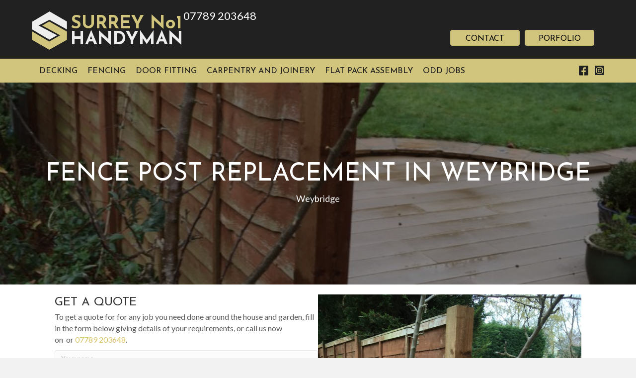

--- FILE ---
content_type: text/html; charset=UTF-8
request_url: https://www.surreyno1handyman.co.uk/portfolio/fence-post-replacement-in-weybridge/
body_size: 12621
content:
<!DOCTYPE html>
<html dir="ltr" lang="en-US" prefix="og: https://ogp.me/ns#">
<head>
<meta charset="UTF-8" />
<meta name='viewport' content='width=device-width, initial-scale=1.0' />
<meta http-equiv='X-UA-Compatible' content='IE=edge' />
<link rel="profile" href="https://gmpg.org/xfn/11" />
<link rel="pingback" href="https://www.surreyno1handyman.co.uk/xmlrpc.php" />
<!--[if lt IE 9]>
	<script src="https://www.surreyno1handyman.co.uk/wp-content/themes/bb-theme/js/html5shiv.js"></script>
	<script src="https://www.surreyno1handyman.co.uk/wp-content/themes/bb-theme/js/respond.min.js"></script>
<![endif]-->
<title>Fence Post Replacement In Weybridge | Surrey No1 Handyman</title>
	<style>img:is([sizes="auto" i], [sizes^="auto," i]) { contain-intrinsic-size: 3000px 1500px }</style>
	
		<!-- All in One SEO 4.8.2 - aioseo.com -->
	<meta name="robots" content="max-image-preview:large" />
	<link rel="canonical" href="https://www.surreyno1handyman.co.uk/portfolio/fence-post-replacement-in-weybridge/" />
	<meta name="generator" content="All in One SEO (AIOSEO) 4.8.2" />
		<meta property="og:locale" content="en_US" />
		<meta property="og:site_name" content="Surrey No1 Handyman | Just another WordPress site" />
		<meta property="og:type" content="article" />
		<meta property="og:title" content="Fence Post Replacement In Weybridge | Surrey No1 Handyman" />
		<meta property="og:url" content="https://www.surreyno1handyman.co.uk/portfolio/fence-post-replacement-in-weybridge/" />
		<meta property="article:published_time" content="2019-02-03T19:09:02+00:00" />
		<meta property="article:modified_time" content="2019-02-03T19:09:02+00:00" />
		<meta name="twitter:card" content="summary" />
		<meta name="twitter:title" content="Fence Post Replacement In Weybridge | Surrey No1 Handyman" />
		<script type="application/ld+json" class="aioseo-schema">
			{"@context":"https:\/\/schema.org","@graph":[{"@type":"BreadcrumbList","@id":"https:\/\/www.surreyno1handyman.co.uk\/portfolio\/fence-post-replacement-in-weybridge\/#breadcrumblist","itemListElement":[{"@type":"ListItem","@id":"https:\/\/www.surreyno1handyman.co.uk\/#listItem","position":1,"name":"Home","item":"https:\/\/www.surreyno1handyman.co.uk\/","nextItem":{"@type":"ListItem","@id":"https:\/\/www.surreyno1handyman.co.uk\/portfolio\/fence-post-replacement-in-weybridge\/#listItem","name":"fence post replacement in weybridge"}},{"@type":"ListItem","@id":"https:\/\/www.surreyno1handyman.co.uk\/portfolio\/fence-post-replacement-in-weybridge\/#listItem","position":2,"name":"fence post replacement in weybridge","previousItem":{"@type":"ListItem","@id":"https:\/\/www.surreyno1handyman.co.uk\/#listItem","name":"Home"}}]},{"@type":"Organization","@id":"https:\/\/www.surreyno1handyman.co.uk\/#organization","name":"Surrey No1 Handyman","description":"Just another WordPress site","url":"https:\/\/www.surreyno1handyman.co.uk\/"},{"@type":"WebPage","@id":"https:\/\/www.surreyno1handyman.co.uk\/portfolio\/fence-post-replacement-in-weybridge\/#webpage","url":"https:\/\/www.surreyno1handyman.co.uk\/portfolio\/fence-post-replacement-in-weybridge\/","name":"Fence Post Replacement In Weybridge | Surrey No1 Handyman","inLanguage":"en-US","isPartOf":{"@id":"https:\/\/www.surreyno1handyman.co.uk\/#website"},"breadcrumb":{"@id":"https:\/\/www.surreyno1handyman.co.uk\/portfolio\/fence-post-replacement-in-weybridge\/#breadcrumblist"},"image":{"@type":"ImageObject","url":"https:\/\/www.surreyno1handyman.co.uk\/wp-content\/uploads\/2019\/02\/post-replacement--e1549220796276.jpg","@id":"https:\/\/www.surreyno1handyman.co.uk\/portfolio\/fence-post-replacement-in-weybridge\/#mainImage","width":768,"height":1024},"primaryImageOfPage":{"@id":"https:\/\/www.surreyno1handyman.co.uk\/portfolio\/fence-post-replacement-in-weybridge\/#mainImage"},"datePublished":"2019-02-03T19:09:02+00:00","dateModified":"2019-02-03T19:09:02+00:00"},{"@type":"WebSite","@id":"https:\/\/www.surreyno1handyman.co.uk\/#website","url":"https:\/\/www.surreyno1handyman.co.uk\/","name":"Surrey No1 Handyman","description":"Just another WordPress site","inLanguage":"en-US","publisher":{"@id":"https:\/\/www.surreyno1handyman.co.uk\/#organization"}}]}
		</script>
		<!-- All in One SEO -->

<link rel='dns-prefetch' href='//challenges.cloudflare.com' />
<link rel='dns-prefetch' href='//fonts.googleapis.com' />
<link href='https://fonts.gstatic.com' crossorigin rel='preconnect' />
<link rel="alternate" type="application/rss+xml" title="Surrey No1 Handyman &raquo; Feed" href="https://www.surreyno1handyman.co.uk/feed/" />
<link rel="alternate" type="application/rss+xml" title="Surrey No1 Handyman &raquo; Comments Feed" href="https://www.surreyno1handyman.co.uk/comments/feed/" />
<link rel="preload" href="https://www.surreyno1handyman.co.uk/wp-content/plugins/bb-plugin/fonts/fontawesome/5.15.4/webfonts/fa-brands-400.woff2" as="font" type="font/woff2" crossorigin="anonymous">
<script type="text/javascript">
/* <![CDATA[ */
window._wpemojiSettings = {"baseUrl":"https:\/\/s.w.org\/images\/core\/emoji\/15.1.0\/72x72\/","ext":".png","svgUrl":"https:\/\/s.w.org\/images\/core\/emoji\/15.1.0\/svg\/","svgExt":".svg","source":{"concatemoji":"https:\/\/www.surreyno1handyman.co.uk\/wp-includes\/js\/wp-emoji-release.min.js?ver=6.8.1"}};
/*! This file is auto-generated */
!function(i,n){var o,s,e;function c(e){try{var t={supportTests:e,timestamp:(new Date).valueOf()};sessionStorage.setItem(o,JSON.stringify(t))}catch(e){}}function p(e,t,n){e.clearRect(0,0,e.canvas.width,e.canvas.height),e.fillText(t,0,0);var t=new Uint32Array(e.getImageData(0,0,e.canvas.width,e.canvas.height).data),r=(e.clearRect(0,0,e.canvas.width,e.canvas.height),e.fillText(n,0,0),new Uint32Array(e.getImageData(0,0,e.canvas.width,e.canvas.height).data));return t.every(function(e,t){return e===r[t]})}function u(e,t,n){switch(t){case"flag":return n(e,"\ud83c\udff3\ufe0f\u200d\u26a7\ufe0f","\ud83c\udff3\ufe0f\u200b\u26a7\ufe0f")?!1:!n(e,"\ud83c\uddfa\ud83c\uddf3","\ud83c\uddfa\u200b\ud83c\uddf3")&&!n(e,"\ud83c\udff4\udb40\udc67\udb40\udc62\udb40\udc65\udb40\udc6e\udb40\udc67\udb40\udc7f","\ud83c\udff4\u200b\udb40\udc67\u200b\udb40\udc62\u200b\udb40\udc65\u200b\udb40\udc6e\u200b\udb40\udc67\u200b\udb40\udc7f");case"emoji":return!n(e,"\ud83d\udc26\u200d\ud83d\udd25","\ud83d\udc26\u200b\ud83d\udd25")}return!1}function f(e,t,n){var r="undefined"!=typeof WorkerGlobalScope&&self instanceof WorkerGlobalScope?new OffscreenCanvas(300,150):i.createElement("canvas"),a=r.getContext("2d",{willReadFrequently:!0}),o=(a.textBaseline="top",a.font="600 32px Arial",{});return e.forEach(function(e){o[e]=t(a,e,n)}),o}function t(e){var t=i.createElement("script");t.src=e,t.defer=!0,i.head.appendChild(t)}"undefined"!=typeof Promise&&(o="wpEmojiSettingsSupports",s=["flag","emoji"],n.supports={everything:!0,everythingExceptFlag:!0},e=new Promise(function(e){i.addEventListener("DOMContentLoaded",e,{once:!0})}),new Promise(function(t){var n=function(){try{var e=JSON.parse(sessionStorage.getItem(o));if("object"==typeof e&&"number"==typeof e.timestamp&&(new Date).valueOf()<e.timestamp+604800&&"object"==typeof e.supportTests)return e.supportTests}catch(e){}return null}();if(!n){if("undefined"!=typeof Worker&&"undefined"!=typeof OffscreenCanvas&&"undefined"!=typeof URL&&URL.createObjectURL&&"undefined"!=typeof Blob)try{var e="postMessage("+f.toString()+"("+[JSON.stringify(s),u.toString(),p.toString()].join(",")+"));",r=new Blob([e],{type:"text/javascript"}),a=new Worker(URL.createObjectURL(r),{name:"wpTestEmojiSupports"});return void(a.onmessage=function(e){c(n=e.data),a.terminate(),t(n)})}catch(e){}c(n=f(s,u,p))}t(n)}).then(function(e){for(var t in e)n.supports[t]=e[t],n.supports.everything=n.supports.everything&&n.supports[t],"flag"!==t&&(n.supports.everythingExceptFlag=n.supports.everythingExceptFlag&&n.supports[t]);n.supports.everythingExceptFlag=n.supports.everythingExceptFlag&&!n.supports.flag,n.DOMReady=!1,n.readyCallback=function(){n.DOMReady=!0}}).then(function(){return e}).then(function(){var e;n.supports.everything||(n.readyCallback(),(e=n.source||{}).concatemoji?t(e.concatemoji):e.wpemoji&&e.twemoji&&(t(e.twemoji),t(e.wpemoji)))}))}((window,document),window._wpemojiSettings);
/* ]]> */
</script>
<style id='wp-emoji-styles-inline-css' type='text/css'>

	img.wp-smiley, img.emoji {
		display: inline !important;
		border: none !important;
		box-shadow: none !important;
		height: 1em !important;
		width: 1em !important;
		margin: 0 0.07em !important;
		vertical-align: -0.1em !important;
		background: none !important;
		padding: 0 !important;
	}
</style>
<link rel='stylesheet' id='wp-block-library-css' href='https://www.surreyno1handyman.co.uk/wp-includes/css/dist/block-library/style.min.css?ver=6.8.1' type='text/css' media='all' />
<style id='classic-theme-styles-inline-css' type='text/css'>
/*! This file is auto-generated */
.wp-block-button__link{color:#fff;background-color:#32373c;border-radius:9999px;box-shadow:none;text-decoration:none;padding:calc(.667em + 2px) calc(1.333em + 2px);font-size:1.125em}.wp-block-file__button{background:#32373c;color:#fff;text-decoration:none}
</style>
<style id='global-styles-inline-css' type='text/css'>
:root{--wp--preset--aspect-ratio--square: 1;--wp--preset--aspect-ratio--4-3: 4/3;--wp--preset--aspect-ratio--3-4: 3/4;--wp--preset--aspect-ratio--3-2: 3/2;--wp--preset--aspect-ratio--2-3: 2/3;--wp--preset--aspect-ratio--16-9: 16/9;--wp--preset--aspect-ratio--9-16: 9/16;--wp--preset--color--black: #000000;--wp--preset--color--cyan-bluish-gray: #abb8c3;--wp--preset--color--white: #ffffff;--wp--preset--color--pale-pink: #f78da7;--wp--preset--color--vivid-red: #cf2e2e;--wp--preset--color--luminous-vivid-orange: #ff6900;--wp--preset--color--luminous-vivid-amber: #fcb900;--wp--preset--color--light-green-cyan: #7bdcb5;--wp--preset--color--vivid-green-cyan: #00d084;--wp--preset--color--pale-cyan-blue: #8ed1fc;--wp--preset--color--vivid-cyan-blue: #0693e3;--wp--preset--color--vivid-purple: #9b51e0;--wp--preset--gradient--vivid-cyan-blue-to-vivid-purple: linear-gradient(135deg,rgba(6,147,227,1) 0%,rgb(155,81,224) 100%);--wp--preset--gradient--light-green-cyan-to-vivid-green-cyan: linear-gradient(135deg,rgb(122,220,180) 0%,rgb(0,208,130) 100%);--wp--preset--gradient--luminous-vivid-amber-to-luminous-vivid-orange: linear-gradient(135deg,rgba(252,185,0,1) 0%,rgba(255,105,0,1) 100%);--wp--preset--gradient--luminous-vivid-orange-to-vivid-red: linear-gradient(135deg,rgba(255,105,0,1) 0%,rgb(207,46,46) 100%);--wp--preset--gradient--very-light-gray-to-cyan-bluish-gray: linear-gradient(135deg,rgb(238,238,238) 0%,rgb(169,184,195) 100%);--wp--preset--gradient--cool-to-warm-spectrum: linear-gradient(135deg,rgb(74,234,220) 0%,rgb(151,120,209) 20%,rgb(207,42,186) 40%,rgb(238,44,130) 60%,rgb(251,105,98) 80%,rgb(254,248,76) 100%);--wp--preset--gradient--blush-light-purple: linear-gradient(135deg,rgb(255,206,236) 0%,rgb(152,150,240) 100%);--wp--preset--gradient--blush-bordeaux: linear-gradient(135deg,rgb(254,205,165) 0%,rgb(254,45,45) 50%,rgb(107,0,62) 100%);--wp--preset--gradient--luminous-dusk: linear-gradient(135deg,rgb(255,203,112) 0%,rgb(199,81,192) 50%,rgb(65,88,208) 100%);--wp--preset--gradient--pale-ocean: linear-gradient(135deg,rgb(255,245,203) 0%,rgb(182,227,212) 50%,rgb(51,167,181) 100%);--wp--preset--gradient--electric-grass: linear-gradient(135deg,rgb(202,248,128) 0%,rgb(113,206,126) 100%);--wp--preset--gradient--midnight: linear-gradient(135deg,rgb(2,3,129) 0%,rgb(40,116,252) 100%);--wp--preset--font-size--small: 13px;--wp--preset--font-size--medium: 20px;--wp--preset--font-size--large: 36px;--wp--preset--font-size--x-large: 42px;--wp--preset--spacing--20: 0.44rem;--wp--preset--spacing--30: 0.67rem;--wp--preset--spacing--40: 1rem;--wp--preset--spacing--50: 1.5rem;--wp--preset--spacing--60: 2.25rem;--wp--preset--spacing--70: 3.38rem;--wp--preset--spacing--80: 5.06rem;--wp--preset--shadow--natural: 6px 6px 9px rgba(0, 0, 0, 0.2);--wp--preset--shadow--deep: 12px 12px 50px rgba(0, 0, 0, 0.4);--wp--preset--shadow--sharp: 6px 6px 0px rgba(0, 0, 0, 0.2);--wp--preset--shadow--outlined: 6px 6px 0px -3px rgba(255, 255, 255, 1), 6px 6px rgba(0, 0, 0, 1);--wp--preset--shadow--crisp: 6px 6px 0px rgba(0, 0, 0, 1);}:where(.is-layout-flex){gap: 0.5em;}:where(.is-layout-grid){gap: 0.5em;}body .is-layout-flex{display: flex;}.is-layout-flex{flex-wrap: wrap;align-items: center;}.is-layout-flex > :is(*, div){margin: 0;}body .is-layout-grid{display: grid;}.is-layout-grid > :is(*, div){margin: 0;}:where(.wp-block-columns.is-layout-flex){gap: 2em;}:where(.wp-block-columns.is-layout-grid){gap: 2em;}:where(.wp-block-post-template.is-layout-flex){gap: 1.25em;}:where(.wp-block-post-template.is-layout-grid){gap: 1.25em;}.has-black-color{color: var(--wp--preset--color--black) !important;}.has-cyan-bluish-gray-color{color: var(--wp--preset--color--cyan-bluish-gray) !important;}.has-white-color{color: var(--wp--preset--color--white) !important;}.has-pale-pink-color{color: var(--wp--preset--color--pale-pink) !important;}.has-vivid-red-color{color: var(--wp--preset--color--vivid-red) !important;}.has-luminous-vivid-orange-color{color: var(--wp--preset--color--luminous-vivid-orange) !important;}.has-luminous-vivid-amber-color{color: var(--wp--preset--color--luminous-vivid-amber) !important;}.has-light-green-cyan-color{color: var(--wp--preset--color--light-green-cyan) !important;}.has-vivid-green-cyan-color{color: var(--wp--preset--color--vivid-green-cyan) !important;}.has-pale-cyan-blue-color{color: var(--wp--preset--color--pale-cyan-blue) !important;}.has-vivid-cyan-blue-color{color: var(--wp--preset--color--vivid-cyan-blue) !important;}.has-vivid-purple-color{color: var(--wp--preset--color--vivid-purple) !important;}.has-black-background-color{background-color: var(--wp--preset--color--black) !important;}.has-cyan-bluish-gray-background-color{background-color: var(--wp--preset--color--cyan-bluish-gray) !important;}.has-white-background-color{background-color: var(--wp--preset--color--white) !important;}.has-pale-pink-background-color{background-color: var(--wp--preset--color--pale-pink) !important;}.has-vivid-red-background-color{background-color: var(--wp--preset--color--vivid-red) !important;}.has-luminous-vivid-orange-background-color{background-color: var(--wp--preset--color--luminous-vivid-orange) !important;}.has-luminous-vivid-amber-background-color{background-color: var(--wp--preset--color--luminous-vivid-amber) !important;}.has-light-green-cyan-background-color{background-color: var(--wp--preset--color--light-green-cyan) !important;}.has-vivid-green-cyan-background-color{background-color: var(--wp--preset--color--vivid-green-cyan) !important;}.has-pale-cyan-blue-background-color{background-color: var(--wp--preset--color--pale-cyan-blue) !important;}.has-vivid-cyan-blue-background-color{background-color: var(--wp--preset--color--vivid-cyan-blue) !important;}.has-vivid-purple-background-color{background-color: var(--wp--preset--color--vivid-purple) !important;}.has-black-border-color{border-color: var(--wp--preset--color--black) !important;}.has-cyan-bluish-gray-border-color{border-color: var(--wp--preset--color--cyan-bluish-gray) !important;}.has-white-border-color{border-color: var(--wp--preset--color--white) !important;}.has-pale-pink-border-color{border-color: var(--wp--preset--color--pale-pink) !important;}.has-vivid-red-border-color{border-color: var(--wp--preset--color--vivid-red) !important;}.has-luminous-vivid-orange-border-color{border-color: var(--wp--preset--color--luminous-vivid-orange) !important;}.has-luminous-vivid-amber-border-color{border-color: var(--wp--preset--color--luminous-vivid-amber) !important;}.has-light-green-cyan-border-color{border-color: var(--wp--preset--color--light-green-cyan) !important;}.has-vivid-green-cyan-border-color{border-color: var(--wp--preset--color--vivid-green-cyan) !important;}.has-pale-cyan-blue-border-color{border-color: var(--wp--preset--color--pale-cyan-blue) !important;}.has-vivid-cyan-blue-border-color{border-color: var(--wp--preset--color--vivid-cyan-blue) !important;}.has-vivid-purple-border-color{border-color: var(--wp--preset--color--vivid-purple) !important;}.has-vivid-cyan-blue-to-vivid-purple-gradient-background{background: var(--wp--preset--gradient--vivid-cyan-blue-to-vivid-purple) !important;}.has-light-green-cyan-to-vivid-green-cyan-gradient-background{background: var(--wp--preset--gradient--light-green-cyan-to-vivid-green-cyan) !important;}.has-luminous-vivid-amber-to-luminous-vivid-orange-gradient-background{background: var(--wp--preset--gradient--luminous-vivid-amber-to-luminous-vivid-orange) !important;}.has-luminous-vivid-orange-to-vivid-red-gradient-background{background: var(--wp--preset--gradient--luminous-vivid-orange-to-vivid-red) !important;}.has-very-light-gray-to-cyan-bluish-gray-gradient-background{background: var(--wp--preset--gradient--very-light-gray-to-cyan-bluish-gray) !important;}.has-cool-to-warm-spectrum-gradient-background{background: var(--wp--preset--gradient--cool-to-warm-spectrum) !important;}.has-blush-light-purple-gradient-background{background: var(--wp--preset--gradient--blush-light-purple) !important;}.has-blush-bordeaux-gradient-background{background: var(--wp--preset--gradient--blush-bordeaux) !important;}.has-luminous-dusk-gradient-background{background: var(--wp--preset--gradient--luminous-dusk) !important;}.has-pale-ocean-gradient-background{background: var(--wp--preset--gradient--pale-ocean) !important;}.has-electric-grass-gradient-background{background: var(--wp--preset--gradient--electric-grass) !important;}.has-midnight-gradient-background{background: var(--wp--preset--gradient--midnight) !important;}.has-small-font-size{font-size: var(--wp--preset--font-size--small) !important;}.has-medium-font-size{font-size: var(--wp--preset--font-size--medium) !important;}.has-large-font-size{font-size: var(--wp--preset--font-size--large) !important;}.has-x-large-font-size{font-size: var(--wp--preset--font-size--x-large) !important;}
:where(.wp-block-post-template.is-layout-flex){gap: 1.25em;}:where(.wp-block-post-template.is-layout-grid){gap: 1.25em;}
:where(.wp-block-columns.is-layout-flex){gap: 2em;}:where(.wp-block-columns.is-layout-grid){gap: 2em;}
:root :where(.wp-block-pullquote){font-size: 1.5em;line-height: 1.6;}
</style>
<link rel='stylesheet' id='font-awesome-5-css' href='https://www.surreyno1handyman.co.uk/wp-content/plugins/bb-plugin/fonts/fontawesome/5.15.4/css/all.min.css?ver=2.9.0.4' type='text/css' media='all' />
<link rel='stylesheet' id='font-awesome-css' href='https://www.surreyno1handyman.co.uk/wp-content/plugins/bb-plugin/fonts/fontawesome/5.15.4/css/v4-shims.min.css?ver=2.9.0.4' type='text/css' media='all' />
<link rel='stylesheet' id='jquery-magnificpopup-css' href='https://www.surreyno1handyman.co.uk/wp-content/plugins/bb-plugin/css/jquery.magnificpopup.min.css?ver=2.9.0.4' type='text/css' media='all' />
<link rel='stylesheet' id='jquery-bxslider-css' href='https://www.surreyno1handyman.co.uk/wp-content/plugins/bb-plugin/css/jquery.bxslider.css?ver=2.9.0.4' type='text/css' media='all' />
<link rel='stylesheet' id='fl-builder-layout-bundle-94df8e79e3493821f4bd0107c2001fed-css' href='https://www.surreyno1handyman.co.uk/wp-content/uploads/bb-plugin/cache/94df8e79e3493821f4bd0107c2001fed-layout-bundle.css?ver=2.9.0.4-1.5.0.3' type='text/css' media='all' />
<link rel='stylesheet' id='mono-social-icons-css' href='https://www.surreyno1handyman.co.uk/wp-content/themes/bb-theme/css/mono-social-icons.css?ver=1.6.5.1' type='text/css' media='all' />
<link rel='stylesheet' id='bootstrap-css' href='https://www.surreyno1handyman.co.uk/wp-content/themes/bb-theme/css/bootstrap.min.css?ver=1.6.5.1' type='text/css' media='all' />
<link rel='stylesheet' id='fl-automator-skin-css' href='https://www.surreyno1handyman.co.uk/wp-content/uploads/bb-theme/skin-657f45c56d907.css?ver=1.6.5.1' type='text/css' media='all' />
<link rel='stylesheet' id='fl-child-theme-css' href='https://www.surreyno1handyman.co.uk/wp-content/themes/bb-theme-child/style.css?ver=6.8.1' type='text/css' media='all' />
<link rel='stylesheet' id='pp-animate-css' href='https://www.surreyno1handyman.co.uk/wp-content/plugins/bbpowerpack/assets/css/animate.min.css?ver=3.5.1' type='text/css' media='all' />
<link rel='stylesheet' id='fl-builder-google-fonts-4d5336d8fed6f8b74bfbcd4edbc6f392-css' href='//fonts.googleapis.com/css?family=Lato%3A300%2C400%2C700%7CJosefin+Sans%3A400%2C700%2C500&#038;ver=6.8.1' type='text/css' media='all' />
<script type="text/javascript" src="https://www.surreyno1handyman.co.uk/wp-includes/js/jquery/jquery.min.js?ver=3.7.1" id="jquery-core-js"></script>
<script type="text/javascript" src="https://www.surreyno1handyman.co.uk/wp-includes/js/jquery/jquery-migrate.min.js?ver=3.4.1" id="jquery-migrate-js"></script>
<link rel="https://api.w.org/" href="https://www.surreyno1handyman.co.uk/wp-json/" /><link rel="alternate" title="JSON" type="application/json" href="https://www.surreyno1handyman.co.uk/wp-json/wp/v2/portfolio/746" /><link rel="EditURI" type="application/rsd+xml" title="RSD" href="https://www.surreyno1handyman.co.uk/xmlrpc.php?rsd" />
<meta name="generator" content="WordPress 6.8.1" />
<link rel='shortlink' href='https://www.surreyno1handyman.co.uk/?p=746' />
<link rel="alternate" title="oEmbed (JSON)" type="application/json+oembed" href="https://www.surreyno1handyman.co.uk/wp-json/oembed/1.0/embed?url=https%3A%2F%2Fwww.surreyno1handyman.co.uk%2Fportfolio%2Ffence-post-replacement-in-weybridge%2F" />
<link rel="alternate" title="oEmbed (XML)" type="text/xml+oembed" href="https://www.surreyno1handyman.co.uk/wp-json/oembed/1.0/embed?url=https%3A%2F%2Fwww.surreyno1handyman.co.uk%2Fportfolio%2Ffence-post-replacement-in-weybridge%2F&#038;format=xml" />
		<script>
			var bb_powerpack = {
				search_term: '',
				version: '2.36.0',
				getAjaxUrl: function() { return atob( 'aHR0cHM6Ly93d3cuc3VycmV5bm8xaGFuZHltYW4uY28udWsvd3AtYWRtaW4vYWRtaW4tYWpheC5waHA=' ); },
				callback: function() {}
			};
		</script>
		<!-- HFCM by 99 Robots - Snippet # 1: Analytics -->
<script async src="https://www.googletagmanager.com/gtag/js?id=UA-67785889-1"></script>
<script>
window.dataLayer = window.dataLayer || [];
function gtag(){dataLayer.push(arguments);}
gtag('js', new Date());
gtag('config', 'UA-67785889-1');
</script>
<!-- /end HFCM by 99 Robots -->
<meta name="google-site-verification" content="Q965GJ2Ass0_ab3BPiTbICxt7hC0-wwLyghnOzAF4jI" /><link rel="apple-touch-icon" sizes="120x120" href="/wp-content/uploads/fbrfg/apple-touch-icon.png">
<link rel="icon" type="image/png" sizes="32x32" href="/wp-content/uploads/fbrfg/favicon-32x32.png">
<link rel="icon" type="image/png" sizes="16x16" href="/wp-content/uploads/fbrfg/favicon-16x16.png">
<link rel="manifest" href="/wp-content/uploads/fbrfg/site.webmanifest">
<link rel="mask-icon" href="/wp-content/uploads/fbrfg/safari-pinned-tab.svg" color="#5b5b5b">
<link rel="shortcut icon" href="/wp-content/uploads/fbrfg/favicon.ico">
<meta name="msapplication-TileColor" content="#5b5b5b">
<meta name="msapplication-config" content="/wp-content/uploads/fbrfg/browserconfig.xml">
<meta name="theme-color" content="#ffffff">		<script>
			document.documentElement.className = document.documentElement.className.replace('no-js', 'js');
		</script>
				<style>
			.no-js img.lazyload {
				display: none;
			}

			figure.wp-block-image img.lazyloading {
				min-width: 150px;
			}

						.lazyload, .lazyloading {
				opacity: 0;
			}

			.lazyloaded {
				opacity: 1;
				transition: opacity 400ms;
				transition-delay: 0ms;
			}

					</style>
		<style type="text/css">.recentcomments a{display:inline !important;padding:0 !important;margin:0 !important;}</style></head>

<body class="wp-singular portfolio-template-default single single-portfolio postid-746 wp-theme-bb-theme wp-child-theme-bb-theme-child fl-builder-2-9-0-4 fl-themer-1-5-0-3 fl-theme-1-6-5-1 fl-theme-builder-footer fl-theme-builder-footer-footer fl-theme-builder-singular fl-theme-builder-singular-portfolio-item fl-theme-builder-header fl-theme-builder-header-header-copy fl-preset-default fl-full-width fl-search-active" itemscope="itemscope" itemtype="https://schema.org/WebPage">
<div class="fl-page">
	<header class="fl-builder-content fl-builder-content-1535 fl-builder-global-templates-locked" data-post-id="1535" data-type="header" data-sticky="1" data-sticky-on="" data-sticky-breakpoint="medium" data-shrink="1" data-overlay="0" data-overlay-bg="default" data-shrink-image-height="50px" role="banner" itemscope="itemscope" itemtype="http://schema.org/WPHeader"><div class="fl-row fl-row-full-width fl-row-bg-color fl-node-byh3epk4ca1i fl-row-default-height fl-row-align-center" data-node="byh3epk4ca1i">
	<div class="fl-row-content-wrap">
		<div class="uabb-row-separator uabb-top-row-separator" >
</div>
						<div class="fl-row-content fl-row-full-width fl-node-content">
		
<div class="fl-col-group fl-node-nh08xsc2p9ur fl-col-group-equal-height fl-col-group-align-center fl-col-group-custom-width" data-node="nh08xsc2p9ur">
			<div class="fl-col fl-node-zydi208mq5k6 fl-col-bg-color fl-col-small fl-col-small-custom-width" data-node="zydi208mq5k6">
	<div class="fl-col-content fl-node-content"><div class="fl-module fl-module-html fl-node-npcvmil1ger8" data-node="npcvmil1ger8">
	<div class="fl-module-content fl-node-content">
		<div class="fl-html">
	<a href="https://www.surreyno1handyman.co.uk/" class="">
<svg id="Layer_1" xmlns="http://www.w3.org/2000/svg" viewBox="0 0 791.67 199.85"><defs><style>.cls-1{font-size:95px;letter-spacing:0em;}.cls-1,.cls-2{fill:#f9b233;}.cls-3,.cls-4{fill:#565555;}.cls-3,.cls-2{stroke-width:0px;}.cls-5{letter-spacing:0em;}.cls-4{font-size:93.54px;}.cls-6{font-family:JosefinSans-Bold, 'Josefin Sans';font-weight:700;}.cls-7{letter-spacing:-.05em;}</style></defs><polygon class="cls-3" points="132.16 124.52 91.87 147.04 0 92.64 .25 54.43 92.53 0 183.49 52.82 183.74 94.22 92.1 43.26 35.39 73.16 132.16 124.52"/><polygon class="cls-2" points="183.74 104.86 183.49 147.9 91.21 199.85 .25 147.04 0 103.39 91.05 156.75 148.24 124.3 54.09 73.29 91.03 52.73 183.74 104.86"/><text class="cls-6" transform="translate(203.31 88.17)"><tspan class="cls-1"><tspan x="0" y="0">SURREY No1</tspan></tspan><tspan class="cls-4"><tspan class="cls-5" x="0" y="84.19">HAN</tspan><tspan class="cls-7" x="220.29" y="84.19">D</tspan><tspan class="cls-5" x="287.64" y="84.19">YMAN</tspan></tspan></text></svg></a></div>
	</div>
</div>
</div>
</div>
			<div class="fl-col fl-node-counmbsyxfz6 fl-col-bg-color fl-col-small-custom-width" data-node="counmbsyxfz6">
	<div class="fl-col-content fl-node-content"><div class="fl-module fl-module-rich-text fl-node-plw2diqagbmj fl-visible-desktop fl-visible-large fl-visible-medium" data-node="plw2diqagbmj">
	<div class="fl-module-content fl-node-content">
		<div class="fl-rich-text">
	<p><span style="font-size: 22px; color: #ffffff; line-height: 1.1;"><a style="color: #ffffff;" href="tel:07789203648" rel="nofollow">07789 203648</a></p>
</div>
	</div>
</div>
<div class="fl-module fl-module-button-group fl-node-2c0ousrn5byf" data-node="2c0ousrn5byf">
	<div class="fl-module-content fl-node-content">
		<div class="fl-button-group fl-button-group-layout-horizontal fl-button-group-width-custom">
	<div class="fl-button-group-buttons" role="group" aria-label="Portfolio">
		<div id="fl-button-group-button-2c0ousrn5byf-0" class="fl-button-group-button fl-button-group-button-2c0ousrn5byf-0"><div  class="fl-button-wrap fl-button-width-custom fl-button-right" id="fl-node-2c0ousrn5byf-0">
			<a href="https://www.surreyno1handyman.co.uk/contact/" target="_self" class="fl-button">
							<span class="fl-button-text">Contact</span>
					</a>
	</div>
</div><div id="fl-button-group-button-2c0ousrn5byf-1" class="fl-button-group-button fl-button-group-button-2c0ousrn5byf-1"><div  class="fl-button-wrap fl-button-width-custom fl-button-right" id="fl-node-2c0ousrn5byf-1">
			<a href="https://www.surreyno1handyman.co.uk/portfolio/" target="_self" class="fl-button">
							<span class="fl-button-text">Porfolio</span>
					</a>
	</div>
</div>	</div>
</div>
	</div>
</div>
</div>
</div>
	</div>
		</div>
	</div>
</div>
<div class="fl-row fl-row-full-width fl-row-bg-color fl-node-tcgfjqv7yd61 fl-row-default-height fl-row-align-center" data-node="tcgfjqv7yd61">
	<div class="fl-row-content-wrap">
		<div class="uabb-row-separator uabb-top-row-separator" >
</div>
						<div class="fl-row-content fl-row-full-width fl-node-content">
		
<div class="fl-col-group fl-node-5xy0mh34vj2d fl-col-group-equal-height fl-col-group-align-center fl-col-group-custom-width" data-node="5xy0mh34vj2d">
			<div class="fl-col fl-node-71q845sa9tgn fl-col-bg-color fl-col-small-custom-width" data-node="71q845sa9tgn">
	<div class="fl-col-content fl-node-content"><div class="fl-module fl-module-pp-advanced-menu fl-node-op3lhiwgzb02" data-node="op3lhiwgzb02">
	<div class="fl-module-content fl-node-content">
		<div class="pp-advanced-menu pp-advanced-menu-accordion-collapse pp-menu-default pp-menu-align-left pp-menu-position-below">
   	   	<div class="pp-clear"></div>
	<nav class="pp-menu-nav" aria-label="Services Menu" itemscope="itemscope" itemtype="https://schema.org/SiteNavigationElement">
		
		<ul id="menu-services-menu" class="menu pp-advanced-menu-horizontal pp-toggle-none"><li id="menu-item-1568" class="menu-item menu-item-type-post_type menu-item-object-page menu-item-has-children pp-has-submenu"><div class="pp-has-submenu-container"><a href="https://www.surreyno1handyman.co.uk/services/surrey-decking/"><span class="menu-item-text">Decking<span class="pp-menu-toggle" tabindex="0" aria-expanded="false" aria-label="Decking: submenu" role="button"></span></span></a></div><ul class="sub-menu">	<li id="menu-item-1567" class="menu-item menu-item-type-post_type menu-item-object-page"><a href="https://www.surreyno1handyman.co.uk/composite-decking-surrey/"><span class="menu-item-text">Composite Decking</span></a></li>	<li id="menu-item-1569" class="menu-item menu-item-type-post_type menu-item-object-page"><a href="https://www.surreyno1handyman.co.uk/timber-decking-surrey/"><span class="menu-item-text">Timber Decking</span></a></li></ul></li><li id="menu-item-1556" class="menu-item menu-item-type-post_type menu-item-object-page"><a href="https://www.surreyno1handyman.co.uk/services/surrey-fencing-services/"><span class="menu-item-text">Fencing</span></a></li><li id="menu-item-1560" class="menu-item menu-item-type-post_type menu-item-object-page"><a href="https://www.surreyno1handyman.co.uk/services/surrey-door-fitting/"><span class="menu-item-text">Door Fitting</span></a></li><li id="menu-item-1570" class="menu-item menu-item-type-post_type menu-item-object-page"><a href="https://www.surreyno1handyman.co.uk/services/surrey-carpentry-and-joinery/"><span class="menu-item-text">Carpentry And Joinery</span></a></li><li id="menu-item-1557" class="menu-item menu-item-type-post_type menu-item-object-page"><a href="https://www.surreyno1handyman.co.uk/services/surrey-flat-pack-assembly/"><span class="menu-item-text">Flat Pack Assembly</span></a></li><li id="menu-item-1558" class="menu-item menu-item-type-post_type menu-item-object-page"><a href="https://www.surreyno1handyman.co.uk/services/surrey-odd-jobs/"><span class="menu-item-text">Odd Jobs</span></a></li></ul>
			</nav>
</div>
			<div class="pp-advanced-menu-mobile">
			<button class="pp-advanced-menu-mobile-toggle hamburger" tabindex="0" aria-label="Menu">
				<div class="pp-hamburger"><div class="pp-hamburger-box"><div class="pp-hamburger-inner"></div></div></div>			</button>
			</div>
			<div class="pp-advanced-menu pp-advanced-menu-accordion-collapse off-canvas pp-menu-position-below">
	<div class="pp-clear"></div>
	<nav class="pp-menu-nav pp-off-canvas-menu pp-menu-left" aria-label="Services Menu" itemscope="itemscope" itemtype="https://schema.org/SiteNavigationElement">
		<a href="javascript:void(0)" class="pp-menu-close-btn" aria-label="Close the menu" role="button">×</a>

		
		<ul id="menu-services-menu-1" class="menu pp-advanced-menu-horizontal pp-toggle-none"><li id="menu-item-1568" class="menu-item menu-item-type-post_type menu-item-object-page menu-item-has-children pp-has-submenu"><div class="pp-has-submenu-container"><a href="https://www.surreyno1handyman.co.uk/services/surrey-decking/"><span class="menu-item-text">Decking<span class="pp-menu-toggle" tabindex="0" aria-expanded="false" aria-label="Decking: submenu" role="button"></span></span></a></div><ul class="sub-menu">	<li id="menu-item-1567" class="menu-item menu-item-type-post_type menu-item-object-page"><a href="https://www.surreyno1handyman.co.uk/composite-decking-surrey/"><span class="menu-item-text">Composite Decking</span></a></li>	<li id="menu-item-1569" class="menu-item menu-item-type-post_type menu-item-object-page"><a href="https://www.surreyno1handyman.co.uk/timber-decking-surrey/"><span class="menu-item-text">Timber Decking</span></a></li></ul></li><li id="menu-item-1556" class="menu-item menu-item-type-post_type menu-item-object-page"><a href="https://www.surreyno1handyman.co.uk/services/surrey-fencing-services/"><span class="menu-item-text">Fencing</span></a></li><li id="menu-item-1560" class="menu-item menu-item-type-post_type menu-item-object-page"><a href="https://www.surreyno1handyman.co.uk/services/surrey-door-fitting/"><span class="menu-item-text">Door Fitting</span></a></li><li id="menu-item-1570" class="menu-item menu-item-type-post_type menu-item-object-page"><a href="https://www.surreyno1handyman.co.uk/services/surrey-carpentry-and-joinery/"><span class="menu-item-text">Carpentry And Joinery</span></a></li><li id="menu-item-1557" class="menu-item menu-item-type-post_type menu-item-object-page"><a href="https://www.surreyno1handyman.co.uk/services/surrey-flat-pack-assembly/"><span class="menu-item-text">Flat Pack Assembly</span></a></li><li id="menu-item-1558" class="menu-item menu-item-type-post_type menu-item-object-page"><a href="https://www.surreyno1handyman.co.uk/services/surrey-odd-jobs/"><span class="menu-item-text">Odd Jobs</span></a></li></ul>
			</nav>
</div>
	</div>
</div>
</div>
</div>
			<div class="fl-col fl-node-t1pjua7ilx8h fl-col-bg-color fl-col-small" data-node="t1pjua7ilx8h">
	<div class="fl-col-content fl-node-content"><div class="fl-module fl-module-icon-group fl-node-okbrysjg9mf6" data-node="okbrysjg9mf6">
	<div class="fl-module-content fl-node-content">
		<div class="fl-icon-group">
	<span class="fl-icon">
								<a href="https://www.facebook.com/surreyno1handyman" target="_blank" rel="noopener" >
							<i class="fab fa-facebook-square" aria-hidden="true"></i>
						</a>
			</span>
		<span class="fl-icon">
								<a href="https://www.instagram.com/surrey.no1.handyman/" target="_blank" rel="noopener" >
							<i class="fab fa-instagram-square" aria-hidden="true"></i>
						</a>
			</span>
	</div>
	</div>
</div>
</div>
</div>
	</div>
		</div>
	</div>
</div>
</header><div class="uabb-js-breakpoint" style="display: none;"></div>	<div class="fl-page-content" itemprop="mainContentOfPage">

		<div class="fl-builder-content fl-builder-content-237 fl-builder-global-templates-locked" data-post-id="237"><div class="fl-row fl-row-full-width fl-row-bg-photo fl-node-5bf5858490a66 fl-row-default-height fl-row-align-center fl-row-bg-overlay" data-node="5bf5858490a66">
	<div class="fl-row-content-wrap">
		<div class="uabb-row-separator uabb-top-row-separator" >
</div>
						<div class="fl-row-content fl-row-fixed-width fl-node-content">
		
<div class="fl-col-group fl-node-5bf5858490ac0" data-node="5bf5858490ac0">
			<div class="fl-col fl-node-5bf5858490b10 fl-col-bg-color" data-node="5bf5858490b10">
	<div class="fl-col-content fl-node-content"><div class="fl-module fl-module-heading fl-node-5bf5858490787" data-node="5bf5858490787">
	<div class="fl-module-content fl-node-content">
		<h1 class="fl-heading">
		<span class="fl-heading-text">Fence Post Replacement In Weybridge</span>
	</h1>
	</div>
</div>
<div class="fl-module fl-module-rich-text fl-node-5bf5864261c2c" data-node="5bf5864261c2c">
	<div class="fl-module-content fl-node-content">
		<div class="fl-rich-text">
	<p style="text-align: center;"><span style="font-size: 18px;">Weybridge</span></p>
</div>
	</div>
</div>
</div>
</div>
	</div>
		</div>
	</div>
</div>
<div class="fl-row fl-row-fixed-width fl-row-bg-none fl-node-5bf5867dd4e50 fl-row-default-height fl-row-align-center" data-node="5bf5867dd4e50">
	<div class="fl-row-content-wrap">
		<div class="uabb-row-separator uabb-top-row-separator" >
</div>
						<div class="fl-row-content fl-row-fixed-width fl-node-content">
		
<div class="fl-col-group fl-node-5bf5867dd6a2a fl-col-group-custom-width" data-node="5bf5867dd6a2a">
			<div class="fl-col fl-node-5bf5867dd6bcb fl-col-bg-color fl-col-small fl-col-small-custom-width" data-node="5bf5867dd6bcb">
	<div class="fl-col-content fl-node-content"><div class="fl-module fl-module-fl-post-content fl-node-5bf586aa8cd5b" data-node="5bf586aa8cd5b">
	<div class="fl-module-content fl-node-content">
			</div>
</div>
<div class="fl-module fl-module-heading fl-node-5bf58744a5ade" data-node="5bf58744a5ade">
	<div class="fl-module-content fl-node-content">
		<h3 class="fl-heading">
		<span class="fl-heading-text">Get A Quote</span>
	</h3>
	</div>
</div>
<div class="fl-module fl-module-rich-text fl-node-5bf5875ef005e" data-node="5bf5875ef005e">
	<div class="fl-module-content fl-node-content">
		<div class="fl-rich-text">
	<p>To get a quote for for any job you need done around the house and garden, fill in the form below giving details of your requirements, or call us now on  or <a href="tel:07789 203648" rel="nofollow">07789 203648</a>.</p>
</div>
	</div>
</div>
<div class="fl-module fl-module-contact-form fl-node-5bf587b164543" data-node="5bf587b164543">
	<div class="fl-module-content fl-node-content">
		<form class="fl-contact-form" >	<input type="hidden" id="fl-contact-form-nonce" name="fl-contact-form-nonce" value="ee2ba9c6f2" /><input type="hidden" name="_wp_http_referer" value="/portfolio/fence-post-replacement-in-weybridge/" />	<input type="hidden" name="fl-layout-id" value="746" />
		<div class="fl-input-group fl-name">
		<label for="fl-name"  class="fl-contact-form-label-hidden">Your name</label>
		<span class="fl-contact-error" id="name-error">Please enter your name.</span>
		<input type="text" id="fl-name" name="fl-name" aria-describedby="name-error" value="" placeholder="Your name" />
	</div>
				<div class="fl-input-group fl-email">
		<label for="fl-email"  class="fl-contact-form-label-hidden">Your email</label>
		<span class="fl-contact-error" id="email-error">Please enter a valid email.</span>
		<input type="email" id="fl-email" aria-describedby="email-error" name="fl-email" value="" placeholder="Your email" />
	</div>
			<div class="fl-input-group fl-phone">
		<label for="fl-phone" class="fl-contact-form-label-hidden">Your phone</label>
		<span class="fl-contact-error" id="phone-error">Please enter a valid phone number.</span>
		<input type="tel" id="fl-phone" aria-describedby="phone-error" name="fl-phone" value="" placeholder="Your phone" />
	</div>
		<div class="fl-input-group fl-message">
		<label for="fl-message"  class="fl-contact-form-label-hidden">Your message</label>
		<span class="fl-contact-error" id="message-error">Please enter a message.</span>
		<textarea id="fl-message" name="fl-message" aria-describedby="message-error" placeholder="Your message"></textarea>
	</div>
	
		<div  class="fl-button-wrap fl-button-width-auto fl-button-left">
			<a href="#" target="_self" class="fl-button">
							<span class="fl-button-text">Send</span>
					</a>
	</div>
	
	<span class="fl-send-error" style="display:none;">Message failed. Please try again.</span>
</form>
	<span class="fl-success-msg" style="display:none;"><p>Thanks for your message! We’ll be in touch soon.</p></span>
	</div>
</div>
</div>
</div>
			<div class="fl-col fl-node-5bf5867dd6c27 fl-col-bg-color fl-col-small fl-col-small-custom-width" data-node="5bf5867dd6c27">
	<div class="fl-col-content fl-node-content"><div class="fl-module fl-module-photo fl-node-5bf586f14dd36" data-node="5bf586f14dd36">
	<div class="fl-module-content fl-node-content">
		<div class="fl-photo fl-photo-align-center" itemscope itemtype="https://schema.org/ImageObject">
	<div class="fl-photo-content fl-photo-img-jpg">
				<img decoding="async" class="fl-photo-img wp-image-747 size-full lazyload" data-src="https://www.surreyno1handyman.co.uk/wp-content/uploads/2019/02/post-replacement--e1549220796276.jpg" alt="post replacement" itemprop="image" height="1024" width="768" title="post replacement" data-srcset="https://www.surreyno1handyman.co.uk/wp-content/uploads/2019/02/post-replacement--e1549220796276.jpg 768w, https://www.surreyno1handyman.co.uk/wp-content/uploads/2019/02/post-replacement--e1549220796276-225x300.jpg 225w" data-sizes="(max-width: 768px) 100vw, 768px" src="[data-uri]" style="--smush-placeholder-width: 768px; --smush-placeholder-aspect-ratio: 768/1024;" />
					</div>
	</div>
	</div>
</div>
<div class="fl-module fl-module-gallery fl-node-5bf58706cc6ad" data-node="5bf58706cc6ad">
	<div class="fl-module-content fl-node-content">
		<div class="fl-gallery">
		<div class="fl-gallery-item">
		<div
 class="fl-photo fl-photo-align-center" itemscope itemtype="https://schema.org/ImageObject">
	<div class="fl-photo-content fl-photo-img-jpg">
				<a href="https://www.surreyno1handyman.co.uk/wp-content/uploads/2019/02/post-replacement--e1549220796276.jpg"  target="_self" itemprop="url">
				<img decoding="async" width="300" height="300" class="fl-photo-img wp-image-747 lazyload" data-src="https://www.surreyno1handyman.co.uk/wp-content/uploads/2019/02/post-replacement--e1549220796276-300x300.jpg" alt="post replacement" itemprop="image" title="post replacement" data-srcset="https://www.surreyno1handyman.co.uk/wp-content/uploads/2019/02/post-replacement--e1549220796276-300x300.jpg 300w, https://www.surreyno1handyman.co.uk/wp-content/uploads/2019/02/post-replacement--e1549220796276-500x500.jpg 500w, https://www.surreyno1handyman.co.uk/wp-content/uploads/2019/02/post-replacement--e1549220796276-400x400.jpg 400w" data-sizes="auto, (max-width: 300px) 100vw, 300px" src="[data-uri]" style="--smush-placeholder-width: 300px; --smush-placeholder-aspect-ratio: 300/300;" />
				</a>
					</div>
	</div>
	</div>
	</div>
	</div>
</div>
</div>
</div>
	</div>
		</div>
	</div>
</div>
<div class="fl-row fl-row-full-width fl-row-bg-color fl-node-5bf5883fbc0dc fl-row-default-height fl-row-align-center" data-node="5bf5883fbc0dc">
	<div class="fl-row-content-wrap">
		<div class="uabb-row-separator uabb-top-row-separator" >
</div>
						<div class="fl-row-content fl-row-fixed-width fl-node-content">
		
<div class="fl-col-group fl-node-5bf4a0f846052" data-node="5bf4a0f846052">
			<div class="fl-col fl-node-5bf4a0f846156 fl-col-bg-color" data-node="5bf4a0f846156">
	<div class="fl-col-content fl-node-content"><div class="fl-module fl-module-heading fl-node-5bf4a0f8461b7" data-node="5bf4a0f8461b7">
	<div class="fl-module-content fl-node-content">
		<h3 class="fl-heading">
		<span class="fl-heading-text">Testimonials</span>
	</h3>
	</div>
</div>
</div>
</div>
	</div>

<div class="fl-col-group fl-node-5bf4a0f845ffc" data-node="5bf4a0f845ffc">
			<div class="fl-col fl-node-5bf4a0f8460a4 fl-col-bg-color" data-node="5bf4a0f8460a4">
	<div class="fl-col-content fl-node-content"><div class="fl-module fl-module-testimonials fl-node-5bf4a0f8460f9" data-node="5bf4a0f8460f9">
	<div class="fl-module-content fl-node-content">
		<div class="fl-testimonials-wrap wide">

	
	<div class="fl-testimonials">
				<div class="fl-testimonial">
			<p style="text-align: center;">Professional service; competent, honest and reasonably priced. Did a great job assembling my flat packed furniture including my daughter’s wardrobe and my table and chairs. Highly recommended.<br /><strong>Ambereen Siddiqui</strong></p>		</div>
				<div class="fl-testimonial">
			<p style="text-align: center;">Outstanding workmanship showing his skills and attention to detail. Thank you so much Michael, the new fence post is fantastic.<br /><strong>Jane Turner</strong></p>		</div>
				<div class="fl-testimonial">
			<p style="text-align: center;">Following an unfortunate incident we required some urgent repairs to our bathroom. We were lucky enough to contact Michael who responded promptly and carried out the necessary work in an extremely professional manner with all due attention to the specification we requested. We were delighted with the results and would recommend this man and his work very highly indeed.<br /><strong>John Tibble</strong></p>		</div>
				<div class="fl-testimonial">
			<p style="text-align: center;">Love our new front door which was hung expertly by Michael. Two Yale locks were securely fitted onto the door as well. Michael was honest, friendly and hardworking. Gave us a very reasonable quote and kept to it. We will not hesitate to use Surrey No 1 Handyman again. Thanks Michael.<br /><strong>Jo (Woking)</strong></p>		</div>
				<div class="fl-testimonial">
			<p style="text-align: center;">Michael is a consummate professional and a highly skilled, versatile individual. He applies himself with immense passion and is completely attuned to client needs. He is flexible and good humoured! So, if you are looking for an exceptionally competent, likeable handyman, then Michael is the man for you!<br /><strong>Gerry Chadehumbe</strong></p>		</div>
				<div class="fl-testimonial">
			<p style="text-align: center;">Thank You Michael! He was excellent in sorting out a variety of tasks for us - Skilled, quick, efficient and friendly - We could not recommend him more - Michael&#39;s number is now firmly at the top of the list when it comes to any job. Really great work and a lovely guy.<br /><strong>Jeff Botterill</strong></p>		</div>
				<div class="fl-testimonial">
			<p style="text-align: center;">Michael was quick to respond to my initial request for a quote to build a bespoke fitted wardrobe and even hung a large mirror for me whilst scoping the job. Michael returned to undertake the work a short time later, was very efficient and did a great job! Definite value for money and a genuine quality handyman. I will definitely use him again.<br /><strong>Deniece MacDonald</strong></p>		</div>
			</div>
		<div class="fl-slider-prev" role="button" aria-pressed="false" aria-label="Previous"></div>
	<div class="fl-slider-next" role="button" aria-pressed="false" aria-label="Next"></div>
	</div>
	</div>
</div>
</div>
</div>
	</div>
		</div>
	</div>
</div>
</div><div class="uabb-js-breakpoint" style="display: none;"></div>
	</div><!-- .fl-page-content -->
	<footer class="fl-builder-content fl-builder-content-33 fl-builder-global-templates-locked" data-post-id="33" data-type="footer" itemscope="itemscope" itemtype="http://schema.org/WPFooter"><div class="fl-row fl-row-full-width fl-row-bg-color fl-node-26ur504bwd9t fl-row-default-height fl-row-align-center" data-node="26ur504bwd9t">
	<div class="fl-row-content-wrap">
		<div class="uabb-row-separator uabb-top-row-separator" >
</div>
						<div class="fl-row-content fl-row-full-width fl-node-content">
		
<div class="fl-col-group fl-node-ahdk9rn20cge fl-col-group-equal-height fl-col-group-align-top fl-col-group-custom-width" data-node="ahdk9rn20cge">
			<div class="fl-col fl-node-t6zhrg4uq937 fl-col-bg-color fl-col-small fl-col-small-custom-width" data-node="t6zhrg4uq937">
	<div class="fl-col-content fl-node-content"><div class="fl-module fl-module-heading fl-node-o3ak9btevpms" data-node="o3ak9btevpms">
	<div class="fl-module-content fl-node-content">
		<h1 class="fl-heading">
		<span class="fl-heading-text">Get In Touch</span>
	</h1>
	</div>
</div>
<div class="fl-module fl-module-rich-text fl-node-kg7uaspq2rxj" data-node="kg7uaspq2rxj">
	<div class="fl-module-content fl-node-content">
		<div class="fl-rich-text">
	<p>SURREY No1 HANDYMAN</p>
</div>
	</div>
</div>
<div class="fl-module fl-module-rich-text fl-node-tki2nyvozde8" data-node="tki2nyvozde8">
	<div class="fl-module-content fl-node-content">
		<div class="fl-rich-text">
	<p><a href="mailto:info@surreyno1handyman.co.uk">info@surreyno1handyman.co.uk</a></p>
</div>
	</div>
</div>
<div class="fl-module fl-module-rich-text fl-node-gipdb85knulq" data-node="gipdb85knulq">
	<div class="fl-module-content fl-node-content">
		<div class="fl-rich-text">
	<p><a href="tel:07789203648">07789 203648</a></p>
</div>
	</div>
</div>
</div>
</div>
			<div class="fl-col fl-node-ugoi6dkr03jz fl-col-bg-color fl-col-small fl-col-small-custom-width" data-node="ugoi6dkr03jz">
	<div class="fl-col-content fl-node-content"><div class="fl-module fl-module-heading fl-node-iadcgv64wsf2" data-node="iadcgv64wsf2">
	<div class="fl-module-content fl-node-content">
		<h1 class="fl-heading">
		<span class="fl-heading-text">Services</span>
	</h1>
	</div>
</div>
<div class="fl-module fl-module-rich-text fl-node-45ihyjzlp2a6" data-node="45ihyjzlp2a6">
	<div class="fl-module-content fl-node-content">
		<div class="fl-rich-text">
	<p><a href="https://www.surreyno1handyman.co.uk/composite-decking-surrey/">Composite Decking</a></p>
<p><a href="https://www.surreyno1handyman.co.uk/timber-decking-surrey/">Timber Decking</a></p>
<p><a href="https://www.surreyno1handyman.co.uk/services/surrey-fencing-services/">Fencing</a></p>
<p><a href="https://www.surreyno1handyman.co.uk/services/surrey-door-fitting/">Door Fitting</a></p>
<p><a href="https://www.surreyno1handyman.co.uk/services/surrey-carpentry-and-joinery/">Carpentry &amp; Joinery</a></p>
<p><a href="https://www.surreyno1handyman.co.uk/services/surrey-flat-pack-assembly/">Flat Pack Essembly</a></p>
<p><a href="https://www.surreyno1handyman.co.uk/services/surrey-odd-jobs/">Odd Jobs</a></p>
</div>
	</div>
</div>
</div>
</div>
			<div class="fl-col fl-node-0ufnoirt7x5h fl-col-bg-color fl-col-small fl-col-small-custom-width" data-node="0ufnoirt7x5h">
	<div class="fl-col-content fl-node-content"><div class="fl-module fl-module-html fl-node-vfc3od6it7la" data-node="vfc3od6it7la">
	<div class="fl-module-content fl-node-content">
		<div class="fl-html">
	<svg id="Layer_1" xmlns="http://www.w3.org/2000/svg" viewBox="0 0 791.67 199.85"><defs><style>.cls-1{font-size:95px;letter-spacing:0em;}.cls-1,.cls-2{fill:#d1c47d;}.cls-3,.cls-4{fill:#eee;}.cls-3,.cls-2{stroke-width:0px;}.cls-5{letter-spacing:0em;}.cls-4{font-size:93.54px;}.cls-6{font-family:JosefinSans-Bold, 'Josefin Sans';font-weight:700;}.cls-7{letter-spacing:-.05em;}</style></defs><polygon class="cls-3" points="132.16 124.52 91.87 147.04 0 92.64 .25 54.43 92.53 0 183.49 52.82 183.74 94.22 92.1 43.26 35.39 73.16 132.16 124.52"/><polygon class="cls-2" points="183.74 104.86 183.49 147.9 91.21 199.85 .25 147.04 0 103.39 91.05 156.75 148.24 124.3 54.09 73.29 91.03 52.73 183.74 104.86"/><text class="cls-6" transform="translate(203.31 88.17)"><tspan class="cls-1"><tspan x="0" y="0">SURREY No1</tspan></tspan><tspan class="cls-4"><tspan class="cls-5" x="0" y="84.19">HAN</tspan><tspan class="cls-7" x="220.29" y="84.19">D</tspan><tspan class="cls-5" x="287.64" y="84.19">YMAN</tspan></tspan></text></svg></div>
	</div>
</div>
<div class="fl-module fl-module-button-group fl-node-di39zpn1q7vm" data-node="di39zpn1q7vm">
	<div class="fl-module-content fl-node-content">
		<div class="fl-button-group fl-button-group-layout-horizontal fl-button-group-width-custom">
	<div class="fl-button-group-buttons" role="group" aria-label="Portfolio">
		<div id="fl-button-group-button-di39zpn1q7vm-0" class="fl-button-group-button fl-button-group-button-di39zpn1q7vm-0"><div  class="fl-button-wrap fl-button-width-custom fl-button-right" id="fl-node-di39zpn1q7vm-0">
			<a href="https://www.surreyno1handyman.co.uk/contact/" target="_self" class="fl-button">
							<span class="fl-button-text">Contact</span>
					</a>
	</div>
</div><div id="fl-button-group-button-di39zpn1q7vm-1" class="fl-button-group-button fl-button-group-button-di39zpn1q7vm-1"><div  class="fl-button-wrap fl-button-width-custom fl-button-right" id="fl-node-di39zpn1q7vm-1">
			<a href="https://www.surreyno1handyman.co.uk/portfolio/" target="_self" class="fl-button">
							<span class="fl-button-text">Porfolio</span>
					</a>
	</div>
</div>	</div>
</div>
	</div>
</div>
<div class="fl-module fl-module-rich-text fl-node-5ee7a48fedb60" data-node="5ee7a48fedb60">
	<div class="fl-module-content fl-node-content">
		<div class="fl-rich-text">
	<p>VAT No: 348877047</p>
</div>
	</div>
</div>
<div class="fl-module fl-module-rich-text fl-node-qa7bpxv4hs32" data-node="qa7bpxv4hs32">
	<div class="fl-module-content fl-node-content">
		<div class="fl-rich-text">
	<p>© Copyright 2019 - Surrey No1 Handyman - All rights reserved</p>
</div>
	</div>
</div>
<div class="fl-module fl-module-rich-text fl-node-dabfw7e0jx4g" data-node="dabfw7e0jx4g">
	<div class="fl-module-content fl-node-content">
		<div class="fl-rich-text">
	<p><a href="https://webflair.co.uk">Web Design By WebFlair</a></p>
</div>
	</div>
</div>
</div>
</div>
	</div>
		</div>
	</div>
</div>
</footer><div class="uabb-js-breakpoint" style="display: none;"></div>	</div><!-- .fl-page -->
<script type="speculationrules">
{"prefetch":[{"source":"document","where":{"and":[{"href_matches":"\/*"},{"not":{"href_matches":["\/wp-*.php","\/wp-admin\/*","\/wp-content\/uploads\/*","\/wp-content\/*","\/wp-content\/plugins\/*","\/wp-content\/themes\/bb-theme-child\/*","\/wp-content\/themes\/bb-theme\/*","\/*\\?(.+)"]}},{"not":{"selector_matches":"a[rel~=\"nofollow\"]"}},{"not":{"selector_matches":".no-prefetch, .no-prefetch a"}}]},"eagerness":"conservative"}]}
</script>
<script type="text/javascript" src="https://www.surreyno1handyman.co.uk/wp-content/plugins/bb-plugin/js/jquery.imagesloaded.min.js?ver=2.9.0.4" id="imagesloaded-js"></script>
<script type="text/javascript" src="https://www.surreyno1handyman.co.uk/wp-content/plugins/bb-plugin/js/jquery.ba-throttle-debounce.min.js?ver=2.9.0.4" id="jquery-throttle-js"></script>
<script type="text/javascript" src="https://www.surreyno1handyman.co.uk/wp-content/plugins/bb-plugin/js/jquery.magnificpopup.min.js?ver=2.9.0.4" id="jquery-magnificpopup-js"></script>
<script type="text/javascript" src="https://www.surreyno1handyman.co.uk/wp-content/plugins/bb-plugin/js/jquery.fitvids.min.js?ver=1.2" id="jquery-fitvids-js"></script>
<script type="text/javascript" src="https://www.surreyno1handyman.co.uk/wp-content/plugins/bb-plugin/js/jquery.wookmark.min.js?ver=2.9.0.4" id="jquery-wookmark-js"></script>
<script type="text/javascript" src="https://www.surreyno1handyman.co.uk/wp-content/plugins/bb-plugin/js/jquery.mosaicflow.min.js?ver=2.9.0.4" id="jquery-mosaicflow-js"></script>
<script type="text/javascript" src="https://www.surreyno1handyman.co.uk/wp-content/plugins/bb-plugin/js/jquery.easing.min.js?ver=1.4" id="jquery-easing-js"></script>
<script type="text/javascript" src="https://www.surreyno1handyman.co.uk/wp-content/plugins/bb-plugin/js/jquery.bxslider.min.js?ver=2.9.0.4" id="jquery-bxslider-js"></script>
<script type="text/javascript" src="https://www.surreyno1handyman.co.uk/wp-content/uploads/bb-plugin/cache/39c2f991c5392a29465ff769ba35c02d-layout-bundle.js?ver=2.9.0.4-1.5.0.3" id="fl-builder-layout-bundle-39c2f991c5392a29465ff769ba35c02d-js"></script>
<script type="text/javascript" src="https://challenges.cloudflare.com/turnstile/v0/api.js?render=explicit&amp;onload=bbppTurnstileReady" id="cf-turnstile-js"></script>
<script type="text/javascript" id="cf-turnstile-js-after">
/* <![CDATA[ */
		window.bbppTurnstileReady = function(){ wireTS(); };

		function addTS(form){
			if(!form || form.dataset.tsWired === '1') return;

			var holder = document.createElement('div');
			holder.className = 'cf-turnstile';
			holder.style.margin = '10px 0';

			// Find submit control in both BB and PP
			var submit = form.querySelector('button[type="submit"], input[type="submit"], .pp-submit-button, .fl-button');
			if(submit && submit.parentNode){
				submit.parentNode.insertBefore(holder, submit);
			}else{
				form.appendChild(holder);
			}

			if(window.turnstile && typeof window.turnstile.render === 'function'){
				try{
					turnstile.render(holder, { sitekey:'0x4AAAAAABsDrQcHyByzaRhW', theme:'auto' });
					form.dataset.tsWired = '1';
				}catch(e){ console.warn('Turnstile render failed', e); }
			}
		}

		function wireTS(){
			// Beaver Builder native
			document.querySelectorAll('form.fl-contact-form').forEach(addTS);
			// PowerPack contact form
			document.querySelectorAll('form.pp-contact-form').forEach(addTS);
		}

		document.addEventListener('DOMContentLoaded', wireTS);
		new MutationObserver(wireTS).observe(document.documentElement, {childList:true, subtree:true});
	
/* ]]> */
</script>
<script type="text/javascript" src="https://www.surreyno1handyman.co.uk/wp-content/plugins/wp-smushit/app/assets/js/smush-lazy-load.min.js?ver=3.18.1" id="smush-lazy-load-js"></script>
<script type="text/javascript" src="https://www.surreyno1handyman.co.uk/wp-content/themes/bb-theme/js/bootstrap.min.js?ver=1.6.5.1" id="bootstrap-js"></script>
<script type="text/javascript" src="https://www.surreyno1handyman.co.uk/wp-content/themes/bb-theme/js/theme.min.js?ver=1.6.5.1" id="fl-automator-js"></script>
</body>
</html>


--- FILE ---
content_type: text/css
request_url: https://www.surreyno1handyman.co.uk/wp-content/themes/bb-theme-child/style.css?ver=6.8.1
body_size: 235
content:
/*
Theme Name: Beaver Builder Child Theme
Theme URI: http://www.wpbeaverbuilder.com
Version: 1.0
Description: An example child theme that can be used as a starting point for custom development.
Author: The Beaver Builder Team
Author URI: http://www.fastlinemedia.com
template: bb-theme
*/

/* Add your custom styles here... */ 

.nomargin {margin:0; padding:0;}
.sub-menu {padding-top:25px; padding-bottom:25px;}
.fl-testimonial {min-height:120px;}

.portfolio-image img {
  width: 100%;
  height: 100%;
  object-position: 0% 0%;
  -o-object-fit: cover;
  object-fit: cover;
}

.portfolio-image {
  width: 100%;
  height: 280px;  
  overflow: hidden;
}

.testimonial-title {font-size:18px;}